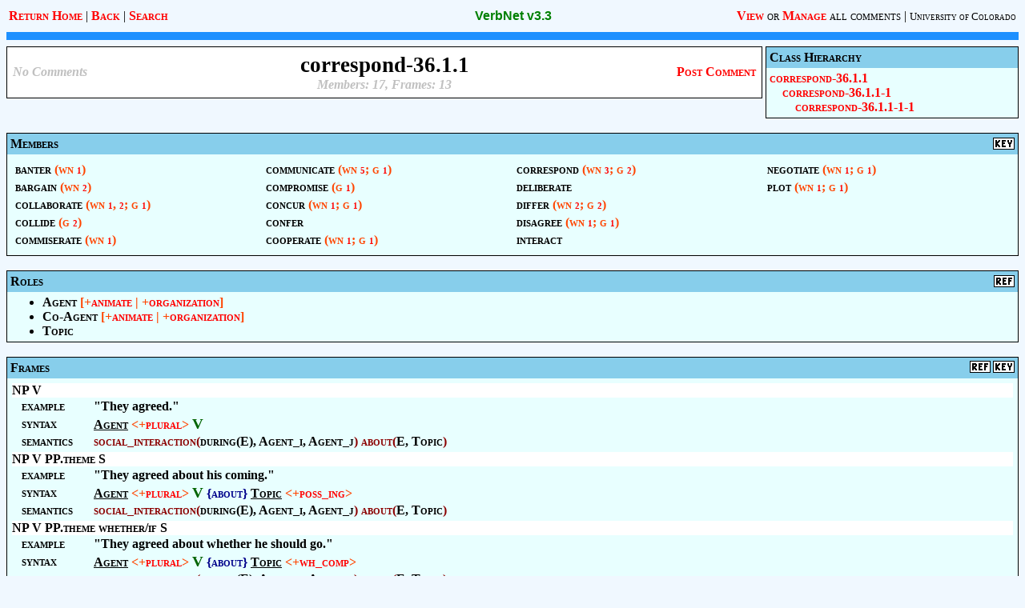

--- FILE ---
content_type: text/html; charset=UTF-8
request_url: https://verbs.colorado.edu/verb-index/vn3.3/vn/correspond-36.1.1.php
body_size: 53813
content:
<?xml version='1.0'?>
<!DOCTYPE HTML PUBLIC '-//W3C//DTD HTML 4.01 Transitional//EN' 'http://www.w3.org/TR/html4/loose.dtd'>
<HTML>
   <HEAD>
      <TITLE>VerbNet: correspond-36.1.1</TITLE>
      <LINK rel='stylesheet' type='text/css' href='../styles.css'>
      <LINK rel='shortcut icon' href='../images/favicon.ico'>
      <SCRIPT type='text/javascript' src='../scripts.js'></SCRIPT>
   </HEAD>

   <BODY><A name='top'></A>

      <TABLE width='100%'>
         <TR>
            <TD align='left' width='40%'>
               <A href='../index.php'>Return Home</A> |
               <A href='javascript:history.back();'>Back</A> |
               <A href='javascript:showSearch();'>Search</A>
               <!-- | <A href='javascript:logout();'>Logout</A>-->
            </TD>
            <TD align='center' width='20%' class='PageTitle'><NOBR>VerbNet v3.3</NOBR></TD>
            <TD align='right' width='40%'>
               <NOBR><A href='javascript:viewComments(0);'>View</A><FONT class='YesCaps'> or </FONT>
               <A href='javascript:viewComments(1);'>Manage</A><FONT class='YesCaps'> all comments</FONT> |
               <A href='http://www.colorado.edu/' class='SmallUniversityLink'>University of Colorado</A></NOBR>
            </TD>
         </TR>
      </TABLE>

      <HR class='HBar'>

      <A name='correspond-36.1.1'></A>
      <TABLE width='100%' cellpadding=0 cellspacing=0><TR valign='top'>
         <TD width='75%' align='center'>
            <TABLE class='ClassTitleBox' cellspacing=0 cellpadding=7 width='100%'>
               <TR>
                  <TD width='20%' class='SubtleText' align='left'>No Comments</TD>
                  <TD align='center'><NOBR>correspond-36.1.1</NOBR><BR><FONT class='SubtleText'>Members: 17, Frames: 13</FONT></TD>
                  <TD width='20%' class='SubclassTopLink' align='right'>
                     <NOBR><A href='javascript:postComment("vn/correspond-36.1.1.php", "correspond-36.1.1");'>Post Comment</A></NOBR>
                  </TD>
               </TR>
            </TABLE>
         </TD>
         <TD>&nbsp;</TD>
         <TD align='right' width='25%'>
            <TABLE class='ClassSectionBox' cellspacing=0 cellpadding=4 width='100%'>
               <TR class='ClassSectionHeadRow'><TD>Class Hierarchy</TD></TR>
               <TR>
                  <TD>
                     <NOBR><A href='#correspond-36.1.1'>correspond-36.1.1<FONT class='Small'></FONT></A></NOBR><BR>
                     &nbsp;&nbsp;&nbsp;&nbsp;<NOBR><A href='#correspond-36.1.1-1'>correspond-36.1.1-1<FONT class='Small'></FONT></A></NOBR><BR>
                     &nbsp;&nbsp;&nbsp;&nbsp;&nbsp;&nbsp;&nbsp;&nbsp;<NOBR><A href='#correspond-36.1.1-1-1'>correspond-36.1.1-1-1<FONT class='Small'></FONT></A></NOBR><BR>
                  </TD>
               </TR>
            </TABLE>
         </TD>
      </TR></TABLE>
      
      <BR>
      
      <TABLE class='ClassSectionBox' cellspacing=0 cellpadding=4 width='100%'>
         <TR class='ClassSectionHeadRow'>
            <TD>Members</TD>
            <TD align='right'>
               <A href='javascript:showMembersKey();'><IMG src='../images/key.gif' width=27 height=15 alt='Key' border=0></A>
            </TD>
         </TR>
         <TR>
            <TD colspan=2>
               <TABLE width='100%'>
                  <TR valign='top'>
                     <TD width='25%' align='left'>
                        <TABLE class='YesCaps'>
                           <TR><TD class='MemberCell'><a href="../search.php?txtSearchRequest=banter" class=VerbLinks title="">banter</a><FONT class=MemberLinks>
                              (wn <A href='javascript:wordNetMessage( "v3-0", "banter", "1", "banter-2:32:00" );' class='MemberLinkNumbers'>1</A>)
                           </FONT>
                           <TR><TD class='MemberCell'><a href="../search.php?txtSearchRequest=bargain" class=VerbLinks title="">bargain</a><FONT class=MemberLinks>
                              (wn <A href='javascript:wordNetMessage( "v3-0", "bargain", "2", "bargain-2:32:00" );' class='MemberLinkNumbers'>2</A>)
                           </FONT>
                           <TR><TD class='MemberCell'><a href="../search.php?txtSearchRequest=collaborate" class=VerbLinks title="">collaborate</a><FONT class=MemberLinks>
                              (wn <A href='javascript:wordNetMessage( "v3-0", "collaborate", "1", "collaborate-2:41:00" );' class='MemberLinkNumbers'>1</A>, <A href='javascript:wordNetMessage( "v3-0", "collaborate", "2", "collaborate-2:41:01" );' class='MemberLinkNumbers'>2</A>; g <A href='http://verbs.colorado.edu/html_groupings/collaborate-v.html' class='MemberLinkNumbers'>1</A>)
                           </FONT>
                           <TR><TD class='MemberCell'><a href="../search.php?txtSearchRequest=collide" class=VerbLinks title="">collide</a><FONT class=MemberLinks>
                              (g <A href='http://verbs.colorado.edu/html_groupings/collide-v.html' class='MemberLinkNumbers'>2</A>)
                           </FONT>
                           <TR><TD class='MemberCell'><a href="../search.php?txtSearchRequest=commiserate" class=VerbLinks title="">commiserate</a><FONT class=MemberLinks>
                              (wn <A href='javascript:wordNetMessage( "v3-0", "commiserate", "1", "commiserate-2:37:00" );' class='MemberLinkNumbers'>1</A>)
                           </FONT>
                        </TABLE>
                     </TD>
                     <TD width='25%' align='left'>
                        <TABLE class='YesCaps'>
                           <TR><TD class='MemberCell'><a href="../search.php?txtSearchRequest=communicate" class=VerbLinks title="">communicate</a><FONT class=MemberLinks>
                              (wn <A href='javascript:wordNetMessage( "v3-0", "communicate", "5", "communicate-2:32:02" );' class='MemberLinkNumbers'>5</A>; g <A href='http://verbs.colorado.edu/html_groupings/communicate-v.html' class='MemberLinkNumbers'>1</A>)
                           </FONT>
                           <TR><TD class='MemberCell'><a href="../search.php?txtSearchRequest=compromise" class=VerbLinks title="">compromise</a><FONT class=MemberLinks>
                              (g <A href='http://verbs.colorado.edu/html_groupings/compromise-v.html' class='MemberLinkNumbers'>1</A>)
                           </FONT>
                           <TR><TD class='MemberCell'><a href="../search.php?txtSearchRequest=concur" class=VerbLinks title="">concur</a><FONT class=MemberLinks>
                              (wn <A href='javascript:wordNetMessage( "v3-0", "concur", "1", "concur-2:32:00" );' class='MemberLinkNumbers'>1</A>; g <A href='http://verbs.colorado.edu/html_groupings/concur-v.html' class='MemberLinkNumbers'>1</A>)
                           </FONT>
                           <TR><TD class='MemberCell'><a href="../search.php?txtSearchRequest=confer" class=VerbLinks title="" >confer</TD></TR>
                           <TR><TD class='MemberCell'><a href="../search.php?txtSearchRequest=cooperate" class=VerbLinks title="">cooperate</a><FONT class=MemberLinks>
                              (wn <A href='javascript:wordNetMessage( "v3-0", "cooperate", "1", "cooperate-2:41:00" );' class='MemberLinkNumbers'>1</A>; g <A href='http://verbs.colorado.edu/html_groupings/cooperate-v.html' class='MemberLinkNumbers'>1</A>)
                           </FONT>
                        </TABLE>
                     </TD>
                     <TD width='25%' align='left'>
                        <TABLE class='YesCaps'>
                           <TR><TD class='MemberCell'><a href="../search.php?txtSearchRequest=correspond" class=VerbLinks title="">correspond</a><FONT class=MemberLinks>
                              (wn <A href='javascript:wordNetMessage( "v3-0", "correspond", "3", "correspond-2:32:00" );' class='MemberLinkNumbers'>3</A>; g <A href='http://verbs.colorado.edu/html_groupings/correspond-v.html' class='MemberLinkNumbers'>2</A>)
                           </FONT>
                           <TR><TD class='MemberCell'><a href="../search.php?txtSearchRequest=deliberate" class=VerbLinks title="" >deliberate</TD></TR>
                           <TR><TD class='MemberCell'><a href="../search.php?txtSearchRequest=differ" class=VerbLinks title="">differ</a><FONT class=MemberLinks>
                              (wn <A href='javascript:wordNetMessage( "v3-0", "differ", "2", "differ-2:32:00" );' class='MemberLinkNumbers'>2</A>; g <A href='http://verbs.colorado.edu/html_groupings/differ-v.html' class='MemberLinkNumbers'>2</A>)
                           </FONT>
                           <TR><TD class='MemberCell'><a href="../search.php?txtSearchRequest=disagree" class=VerbLinks title="">disagree</a><FONT class=MemberLinks>
                              (wn <A href='javascript:wordNetMessage( "v3-0", "disagree", "1", "disagree-2:32:00" );' class='MemberLinkNumbers'>1</A>; g <A href='http://verbs.colorado.edu/html_groupings/disagree-v.html' class='MemberLinkNumbers'>1</A>)
                           </FONT>
                           <TR><TD class='MemberCell'><a href="../search.php?txtSearchRequest=interact" class=VerbLinks title="" >interact</TD></TR>
                        </TABLE>
                     </TD>
                     <TD width='25%' align='left'>
                        <TABLE class='YesCaps'>
                           <TR><TD class='MemberCell'><a href="../search.php?txtSearchRequest=negotiate" class=VerbLinks title="">negotiate</a><FONT class=MemberLinks>
                              (wn <A href='javascript:wordNetMessage( "v3-0", "negotiate", "1", "negotiate-2:32:00" );' class='MemberLinkNumbers'>1</A>; g <A href='http://verbs.colorado.edu/html_groupings/negotiate-v.html' class='MemberLinkNumbers'>1</A>)
                           </FONT>
                           <TR><TD class='MemberCell'><a href="../search.php?txtSearchRequest=plot" class=VerbLinks title="">plot</a><FONT class=MemberLinks>
                              (wn <A href='javascript:wordNetMessage( "v3-0", "plot", "1", "plot-2:31:00" );' class='MemberLinkNumbers'>1</A>; g <A href='http://verbs.colorado.edu/html_groupings/plot-v.html' class='MemberLinkNumbers'>1</A>)
                           </FONT>
                           <TR><TD>&nbsp;</TD></TR>
                           <TR><TD>&nbsp;</TD></TR>
                           <TR><TD>&nbsp;</TD></TR>
                        </TABLE>
                     </TD>
                  </TR>
               </TABLE>
            </TD>
         </TR>
      </TABLE>
      
      <BR>
      
      <TABLE class='ClassSectionBox' cellspacing=0 cellpadding=4 width='100%'>
         <TR class='ClassSectionHeadRow'>
            <TD>Roles</TD>
            <TD align='right'>
               <A href='reference.php'><IMG src='../images/ref.gif' width=26 height=15 alt='Reference' border=0></A>
            </TD>
         </TR>
         <TR>
            <TD>
               <UL>
                  <LI><a href="../themroles/Agent.php" class=VerbLinks>Agent</a> <FONT class='SelRestrs'>[+<a href="../selrestrs/animate.php">animate</a> | +<a href="../selrestrs/organization.php">organization</a>]</FONT></LI>
                  <LI><a href="../themroles/Co-Agent.php" class=VerbLinks>Co-Agent</a> <FONT class='SelRestrs'>[+<a href="../selrestrs/animate.php">animate</a> | +<a href="../selrestrs/organization.php">organization</a>]</FONT></LI>
                  <LI><a href="../themroles/Topic.php" class=VerbLinks>Topic</a></LI>
               </UL>
            </TD>
         </TR>
      </TABLE>
      
      <BR>
      
      <TABLE class='ClassSectionBox' cellspacing=0 cellpadding=4 width='100%'>
         <TR class='ClassSectionHeadRow'>
            <TD>Frames</TD>
            <TD align='right'>
               <A href='reference.php'><IMG src='../images/ref.gif' width=26 height=15 alt='Reference' border=0></A><FONT size='-3'>&nbsp;</FONT><A href='javascript:showFrameKey();'><IMG src='../images/key.gif' width=27 height=15 alt='Key' border=0></A>
            </TD>
         </TR>
         <TR>
            <TD colspan=2>
               <TABLE class='YesCaps' width='100%' cellspacing=2 cellpadding=0>
                  <TR><TD class='FrameDescription' colspan=2>NP V</TD></TR>
                  <TR valign='top'>
                     <TD width='100px'>&nbsp;&nbsp;&nbsp;<B>example</B></TD>
                     <TD class='NoCaps'>
                        "They agreed."
                     </TD>
                  </TR>
                  <TR valign='middle'>
                     <TD width='100px'>&nbsp;&nbsp;&nbsp;<B>syntax</B></TD>
                     <TD>
                         <FONT class='ThemRole'><a href="../themroles/Agent.php" class=VerbLinks>Agent</a></FONT> <FONT class='SynRestrs'><B>&lt;+<a href="../synrestrs/plural.php">plural</a>&gt;</B></FONT>  <FONT class='VerbV'>V</FONT> 
                     </TD>
                  </TR>
                  <TR valign='top'>
                     <TD width='100px'>&nbsp;&nbsp;&nbsp;<B>semantics</B></TD>
                     <TD>
                        <NOBR><FONT class='Predicate'><a href="../predicates/social_interaction.php" class=PredLinks>social_interaction</a>(</FONT>during(E), Agent_i, Agent_j<FONT class='Predicate'>)</FONT></NOBR>
                        <NOBR><FONT class='Predicate'><a href="../predicates/about.php" class=PredLinks>about</a>(</FONT>E, <a href="../themroles/Topic.php" class=VerbLinks>Topic</a><FONT class='Predicate'>)</FONT></NOBR>
                     </TD>
                  </TR>
               </TABLE>
               <TABLE class='YesCaps' width='100%' cellspacing=2 cellpadding=0>
                  <TR><TD class='FrameDescription' colspan=2>NP V PP.theme S</TD></TR>
                  <TR valign='top'>
                     <TD width='100px'>&nbsp;&nbsp;&nbsp;<B>example</B></TD>
                     <TD class='NoCaps'>
                        "They agreed about his coming."
                     </TD>
                  </TR>
                  <TR valign='middle'>
                     <TD width='100px'>&nbsp;&nbsp;&nbsp;<B>syntax</B></TD>
                     <TD>
                         <FONT class='ThemRole'><a href="../themroles/Agent.php" class=VerbLinks>Agent</a></FONT> <FONT class='SynRestrs'><B>&lt;+<a href="../synrestrs/plural.php">plural</a>&gt;</B></FONT>  <FONT class='VerbV'>V</FONT>  <FONT class='Preposition'>{about}</FONT>  <FONT class='ThemRole'><a href="../themroles/Topic.php" class=VerbLinks>Topic</a></FONT> <FONT class='SynRestrs'><B>&lt;+<a href="../synrestrs/poss_ing.php">poss_ing</a>&gt;</B></FONT> 
                     </TD>
                  </TR>
                  <TR valign='top'>
                     <TD width='100px'>&nbsp;&nbsp;&nbsp;<B>semantics</B></TD>
                     <TD>
                        <NOBR><FONT class='Predicate'><a href="../predicates/social_interaction.php" class=PredLinks>social_interaction</a>(</FONT>during(E), Agent_i, Agent_j<FONT class='Predicate'>)</FONT></NOBR>
                        <NOBR><FONT class='Predicate'><a href="../predicates/about.php" class=PredLinks>about</a>(</FONT>E, <a href="../themroles/Topic.php" class=VerbLinks>Topic</a><FONT class='Predicate'>)</FONT></NOBR>
                     </TD>
                  </TR>
               </TABLE>
               <TABLE class='YesCaps' width='100%' cellspacing=2 cellpadding=0>
                  <TR><TD class='FrameDescription' colspan=2>NP V PP.theme whether/if S</TD></TR>
                  <TR valign='top'>
                     <TD width='100px'>&nbsp;&nbsp;&nbsp;<B>example</B></TD>
                     <TD class='NoCaps'>
                        "They agreed about whether he should go."
                     </TD>
                  </TR>
                  <TR valign='middle'>
                     <TD width='100px'>&nbsp;&nbsp;&nbsp;<B>syntax</B></TD>
                     <TD>
                         <FONT class='ThemRole'><a href="../themroles/Agent.php" class=VerbLinks>Agent</a></FONT> <FONT class='SynRestrs'><B>&lt;+<a href="../synrestrs/plural.php">plural</a>&gt;</B></FONT>  <FONT class='VerbV'>V</FONT>  <FONT class='Preposition'>{about}</FONT>  <FONT class='ThemRole'><a href="../themroles/Topic.php" class=VerbLinks>Topic</a></FONT> <FONT class='SynRestrs'><B>&lt;+<a href="../synrestrs/wh_comp.php">wh_comp</a>&gt;</B></FONT> 
                     </TD>
                  </TR>
                  <TR valign='top'>
                     <TD width='100px'>&nbsp;&nbsp;&nbsp;<B>semantics</B></TD>
                     <TD>
                        <NOBR><FONT class='Predicate'><a href="../predicates/social_interaction.php" class=PredLinks>social_interaction</a>(</FONT>during(E), Agent_i, Agent_j<FONT class='Predicate'>)</FONT></NOBR>
                        <NOBR><FONT class='Predicate'><a href="../predicates/about.php" class=PredLinks>about</a>(</FONT>E, <a href="../themroles/Topic.php" class=VerbLinks>Topic</a><FONT class='Predicate'>)</FONT></NOBR>
                     </TD>
                  </TR>
               </TABLE>
               <TABLE class='YesCaps' width='100%' cellspacing=2 cellpadding=0>
                  <TR><TD class='FrameDescription' colspan=2>NP V PP.theme what S</TD></TR>
                  <TR valign='top'>
                     <TD width='100px'>&nbsp;&nbsp;&nbsp;<B>example</B></TD>
                     <TD class='NoCaps'>
                        "They agreed about what should be done."
                     </TD>
                  </TR>
                  <TR valign='middle'>
                     <TD width='100px'>&nbsp;&nbsp;&nbsp;<B>syntax</B></TD>
                     <TD>
                         <FONT class='ThemRole'><a href="../themroles/Agent.php" class=VerbLinks>Agent</a></FONT> <FONT class='SynRestrs'><B>&lt;+<a href="../synrestrs/plural.php">plural</a>&gt;</B></FONT>  <FONT class='VerbV'>V</FONT>  <FONT class='Preposition'>{about}</FONT>  <FONT class='ThemRole'><a href="../themroles/Topic.php" class=VerbLinks>Topic</a></FONT> <FONT class='SynRestrs'><B>&lt;+<a href="../synrestrs/what_extract.php">what_extract</a>&gt;</B></FONT> 
                     </TD>
                  </TR>
                  <TR valign='top'>
                     <TD width='100px'>&nbsp;&nbsp;&nbsp;<B>semantics</B></TD>
                     <TD>
                        <NOBR><FONT class='Predicate'><a href="../predicates/social_interaction.php" class=PredLinks>social_interaction</a>(</FONT>during(E), Agent_i, Agent_j<FONT class='Predicate'>)</FONT></NOBR>
                        <NOBR><FONT class='Predicate'><a href="../predicates/about.php" class=PredLinks>about</a>(</FONT>E, <a href="../themroles/Topic.php" class=VerbLinks>Topic</a><FONT class='Predicate'>)</FONT></NOBR>
                     </TD>
                  </TR>
               </TABLE>
               <TABLE class='YesCaps' width='100%' cellspacing=2 cellpadding=0>
                  <TR><TD class='FrameDescription' colspan=2>NP V PP.theme whether S_INF</TD></TR>
                  <TR valign='top'>
                     <TD width='100px'>&nbsp;&nbsp;&nbsp;<B>example</B></TD>
                     <TD class='NoCaps'>
                        "They agreed about whether to go."
                     </TD>
                  </TR>
                  <TR valign='middle'>
                     <TD width='100px'>&nbsp;&nbsp;&nbsp;<B>syntax</B></TD>
                     <TD>
                         <FONT class='ThemRole'><a href="../themroles/Agent.php" class=VerbLinks>Agent</a></FONT> <FONT class='SynRestrs'><B>&lt;+<a href="../synrestrs/plural.php">plural</a>&gt;</B></FONT>  <FONT class='VerbV'>V</FONT>  <FONT class='Preposition'>{about}</FONT>  <FONT class='ThemRole'><a href="../themroles/Topic.php" class=VerbLinks>Topic</a></FONT> <FONT class='SynRestrs'><B>&lt;+<a href="../synrestrs/wheth_inf.php">wheth_inf</a>&gt;</B></FONT> 
                     </TD>
                  </TR>
                  <TR valign='top'>
                     <TD width='100px'>&nbsp;&nbsp;&nbsp;<B>semantics</B></TD>
                     <TD>
                        <NOBR><FONT class='Predicate'><a href="../predicates/social_interaction.php" class=PredLinks>social_interaction</a>(</FONT>during(E), Agent_i, Agent_j<FONT class='Predicate'>)</FONT></NOBR>
                        <NOBR><FONT class='Predicate'><a href="../predicates/about.php" class=PredLinks>about</a>(</FONT>E, <a href="../themroles/Topic.php" class=VerbLinks>Topic</a><FONT class='Predicate'>)</FONT></NOBR>
                     </TD>
                  </TR>
               </TABLE>
               <TABLE class='YesCaps' width='100%' cellspacing=2 cellpadding=0>
                  <TR><TD class='FrameDescription' colspan=2>NP V PP.theme what S_INF</TD></TR>
                  <TR valign='top'>
                     <TD width='100px'>&nbsp;&nbsp;&nbsp;<B>example</B></TD>
                     <TD class='NoCaps'>
                        "They agreed about what to do."
                     </TD>
                  </TR>
                  <TR valign='middle'>
                     <TD width='100px'>&nbsp;&nbsp;&nbsp;<B>syntax</B></TD>
                     <TD>
                         <FONT class='ThemRole'><a href="../themroles/Agent.php" class=VerbLinks>Agent</a></FONT> <FONT class='SynRestrs'><B>&lt;+<a href="../synrestrs/plural.php">plural</a>&gt;</B></FONT>  <FONT class='VerbV'>V</FONT>  <FONT class='Preposition'>{about}</FONT>  <FONT class='ThemRole'><a href="../themroles/Topic.php" class=VerbLinks>Topic</a></FONT> <FONT class='SynRestrs'><B>&lt;+<a href="../synrestrs/what_inf.php">what_inf</a>&gt;</B></FONT> 
                     </TD>
                  </TR>
                  <TR valign='top'>
                     <TD width='100px'>&nbsp;&nbsp;&nbsp;<B>semantics</B></TD>
                     <TD>
                        <NOBR><FONT class='Predicate'><a href="../predicates/social_interaction.php" class=PredLinks>social_interaction</a>(</FONT>during(E), Agent_i, Agent_j<FONT class='Predicate'>)</FONT></NOBR>
                        <NOBR><FONT class='Predicate'><a href="../predicates/about.php" class=PredLinks>about</a>(</FONT>E, <a href="../themroles/Topic.php" class=VerbLinks>Topic</a><FONT class='Predicate'>)</FONT></NOBR>
                     </TD>
                  </TR>
               </TABLE>
               <TABLE class='YesCaps' width='100%' cellspacing=2 cellpadding=0>
                  <TR><TD class='FrameDescription' colspan=2>NP V PP.theme</TD></TR>
                  <TR valign='top'>
                     <TD width='100px'>&nbsp;&nbsp;&nbsp;<B>example</B></TD>
                     <TD class='NoCaps'>
                        "They agreed about it."
                     </TD>
                  </TR>
                  <TR valign='middle'>
                     <TD width='100px'>&nbsp;&nbsp;&nbsp;<B>syntax</B></TD>
                     <TD>
                         <FONT class='ThemRole'><a href="../themroles/Agent.php" class=VerbLinks>Agent</a></FONT> <FONT class='SynRestrs'><B>&lt;+<a href="../synrestrs/plural.php">plural</a>&gt;</B></FONT>  <FONT class='VerbV'>V</FONT>  <FONT class='Preposition'>{about}</FONT>  <FONT class='ThemRole'><a href="../themroles/Topic.php" class=VerbLinks>Topic</a></FONT> <FONT class='SynRestrs'><B>&lt;-<a href="../synrestrs/sentential.php">sentential</a>&gt;</B></FONT> 
                     </TD>
                  </TR>
                  <TR valign='top'>
                     <TD width='100px'>&nbsp;&nbsp;&nbsp;<B>semantics</B></TD>
                     <TD>
                        <NOBR><FONT class='Predicate'><a href="../predicates/social_interaction.php" class=PredLinks>social_interaction</a>(</FONT>during(E), Agent_i, Agent_j<FONT class='Predicate'>)</FONT></NOBR>
                        <NOBR><FONT class='Predicate'><a href="../predicates/about.php" class=PredLinks>about</a>(</FONT>E, <a href="../themroles/Topic.php" class=VerbLinks>Topic</a><FONT class='Predicate'>)</FONT></NOBR>
                     </TD>
                  </TR>
               </TABLE>
               <TABLE class='YesCaps' width='100%' cellspacing=2 cellpadding=0>
                  <TR><TD class='FrameDescription' colspan=2>NP V PP.co-agent PP.theme whether S</TD></TR>
                  <TR valign='top'>
                     <TD width='100px'>&nbsp;&nbsp;&nbsp;<B>example</B></TD>
                     <TD class='NoCaps'>
                        "They agreed with him about whether he should kill the peasants."
                     </TD>
                  </TR>
                  <TR valign='middle'>
                     <TD width='100px'>&nbsp;&nbsp;&nbsp;<B>syntax</B></TD>
                     <TD>
                         <FONT class='ThemRole'><a href="../themroles/Agent.php" class=VerbLinks>Agent</a></FONT>  <FONT class='VerbV'>V</FONT>  <FONT class='Preposition'>{with}</FONT>  <FONT class='ThemRole'><a href="../themroles/Co-Agent.php" class=VerbLinks>Co-Agent</a></FONT>  <FONT class='Preposition'>{about}</FONT>  <FONT class='ThemRole'><a href="../themroles/Topic.php" class=VerbLinks>Topic</a></FONT> <FONT class='SynRestrs'><B>&lt;+<a href="../synrestrs/wh_comp.php">wh_comp</a>&gt;</B></FONT> 
                     </TD>
                  </TR>
                  <TR valign='top'>
                     <TD width='100px'>&nbsp;&nbsp;&nbsp;<B>semantics</B></TD>
                     <TD>
                        <NOBR><FONT class='Predicate'><a href="../predicates/social_interaction.php" class=PredLinks>social_interaction</a>(</FONT>during(E), <a href="../themroles/Agent.php" class=VerbLinks>Agent</a>, <a href="../themroles/Co-Agent.php" class=VerbLinks>Co-Agent</a><FONT class='Predicate'>)</FONT></NOBR>
                        <NOBR><FONT class='Predicate'><a href="../predicates/about.php" class=PredLinks>about</a>(</FONT>E, <a href="../themroles/Topic.php" class=VerbLinks>Topic</a><FONT class='Predicate'>)</FONT></NOBR>
                     </TD>
                  </TR>
               </TABLE>
               <TABLE class='YesCaps' width='100%' cellspacing=2 cellpadding=0>
                  <TR><TD class='FrameDescription' colspan=2>NP V PP.co-agent PP.theme what S</TD></TR>
                  <TR valign='top'>
                     <TD width='100px'>&nbsp;&nbsp;&nbsp;<B>example</B></TD>
                     <TD class='NoCaps'>
                        "They agreed with him about what he should do."
                     </TD>
                  </TR>
                  <TR valign='middle'>
                     <TD width='100px'>&nbsp;&nbsp;&nbsp;<B>syntax</B></TD>
                     <TD>
                         <FONT class='ThemRole'><a href="../themroles/Agent.php" class=VerbLinks>Agent</a></FONT>  <FONT class='VerbV'>V</FONT>  <FONT class='Preposition'>{with}</FONT>  <FONT class='ThemRole'><a href="../themroles/Co-Agent.php" class=VerbLinks>Co-Agent</a></FONT>  <FONT class='Preposition'>{about}</FONT>  <FONT class='ThemRole'><a href="../themroles/Topic.php" class=VerbLinks>Topic</a></FONT> <FONT class='SynRestrs'><B>&lt;+<a href="../synrestrs/what_extract.php">what_extract</a>&gt;</B></FONT> 
                     </TD>
                  </TR>
                  <TR valign='top'>
                     <TD width='100px'>&nbsp;&nbsp;&nbsp;<B>semantics</B></TD>
                     <TD>
                        <NOBR><FONT class='Predicate'><a href="../predicates/social_interaction.php" class=PredLinks>social_interaction</a>(</FONT>during(E), <a href="../themroles/Agent.php" class=VerbLinks>Agent</a>, <a href="../themroles/Co-Agent.php" class=VerbLinks>Co-Agent</a><FONT class='Predicate'>)</FONT></NOBR>
                        <NOBR><FONT class='Predicate'><a href="../predicates/about.php" class=PredLinks>about</a>(</FONT>E, <a href="../themroles/Topic.php" class=VerbLinks>Topic</a><FONT class='Predicate'>)</FONT></NOBR>
                     </TD>
                  </TR>
               </TABLE>
               <TABLE class='YesCaps' width='100%' cellspacing=2 cellpadding=0>
                  <TR><TD class='FrameDescription' colspan=2>NP V PP.co-agent PP.theme what S_INF</TD></TR>
                  <TR valign='top'>
                     <TD width='100px'>&nbsp;&nbsp;&nbsp;<B>example</B></TD>
                     <TD class='NoCaps'>
                        "They agreed with him about what to do."
                     </TD>
                  </TR>
                  <TR valign='middle'>
                     <TD width='100px'>&nbsp;&nbsp;&nbsp;<B>syntax</B></TD>
                     <TD>
                         <FONT class='ThemRole'><a href="../themroles/Agent.php" class=VerbLinks>Agent</a></FONT>  <FONT class='VerbV'>V</FONT>  <FONT class='Preposition'>{with}</FONT>  <FONT class='ThemRole'><a href="../themroles/Co-Agent.php" class=VerbLinks>Co-Agent</a></FONT>  <FONT class='Preposition'>{about}</FONT>  <FONT class='ThemRole'><a href="../themroles/Topic.php" class=VerbLinks>Topic</a></FONT> <FONT class='SynRestrs'><B>&lt;+<a href="../synrestrs/what_inf.php">what_inf</a>&gt;</B></FONT> 
                     </TD>
                  </TR>
                  <TR valign='top'>
                     <TD width='100px'>&nbsp;&nbsp;&nbsp;<B>semantics</B></TD>
                     <TD>
                        <NOBR><FONT class='Predicate'><a href="../predicates/social_interaction.php" class=PredLinks>social_interaction</a>(</FONT>during(E), <a href="../themroles/Agent.php" class=VerbLinks>Agent</a>, <a href="../themroles/Co-Agent.php" class=VerbLinks>Co-Agent</a><FONT class='Predicate'>)</FONT></NOBR>
                        <NOBR><FONT class='Predicate'><a href="../predicates/about.php" class=PredLinks>about</a>(</FONT>E, <a href="../themroles/Topic.php" class=VerbLinks>Topic</a><FONT class='Predicate'>)</FONT></NOBR>
                     </TD>
                  </TR>
               </TABLE>
               <TABLE class='YesCaps' width='100%' cellspacing=2 cellpadding=0>
                  <TR><TD class='FrameDescription' colspan=2>NP V PP.co-agent PP.theme whether S_INF</TD></TR>
                  <TR valign='top'>
                     <TD width='100px'>&nbsp;&nbsp;&nbsp;<B>example</B></TD>
                     <TD class='NoCaps'>
                        "They agreed with him about whether to go."
                     </TD>
                  </TR>
                  <TR valign='middle'>
                     <TD width='100px'>&nbsp;&nbsp;&nbsp;<B>syntax</B></TD>
                     <TD>
                         <FONT class='ThemRole'><a href="../themroles/Agent.php" class=VerbLinks>Agent</a></FONT>  <FONT class='VerbV'>V</FONT>  <FONT class='Preposition'>{with}</FONT>  <FONT class='ThemRole'><a href="../themroles/Co-Agent.php" class=VerbLinks>Co-Agent</a></FONT>  <FONT class='Preposition'>{about}</FONT>  <FONT class='ThemRole'><a href="../themroles/Topic.php" class=VerbLinks>Topic</a></FONT> <FONT class='SynRestrs'><B>&lt;+<a href="../synrestrs/wheth_inf.php">wheth_inf</a>&gt;</B></FONT> 
                     </TD>
                  </TR>
                  <TR valign='top'>
                     <TD width='100px'>&nbsp;&nbsp;&nbsp;<B>semantics</B></TD>
                     <TD>
                        <NOBR><FONT class='Predicate'><a href="../predicates/social_interaction.php" class=PredLinks>social_interaction</a>(</FONT>during(E), <a href="../themroles/Agent.php" class=VerbLinks>Agent</a>, <a href="../themroles/Co-Agent.php" class=VerbLinks>Co-Agent</a><FONT class='Predicate'>)</FONT></NOBR>
                        <NOBR><FONT class='Predicate'><a href="../predicates/about.php" class=PredLinks>about</a>(</FONT>E, <a href="../themroles/Topic.php" class=VerbLinks>Topic</a><FONT class='Predicate'>)</FONT></NOBR>
                     </TD>
                  </TR>
               </TABLE>
               <TABLE class='YesCaps' width='100%' cellspacing=2 cellpadding=0>
                  <TR><TD class='FrameDescription' colspan=2>NP V PP.co-agent PP.theme</TD></TR>
                  <TR valign='top'>
                     <TD width='100px'>&nbsp;&nbsp;&nbsp;<B>example</B></TD>
                     <TD class='NoCaps'>
                        "They agreed with him about it."
                     </TD>
                  </TR>
                  <TR valign='middle'>
                     <TD width='100px'>&nbsp;&nbsp;&nbsp;<B>syntax</B></TD>
                     <TD>
                         <FONT class='ThemRole'><a href="../themroles/Agent.php" class=VerbLinks>Agent</a></FONT>  <FONT class='VerbV'>V</FONT>  <FONT class='Preposition'>{with}</FONT>  <FONT class='ThemRole'><a href="../themroles/Co-Agent.php" class=VerbLinks>Co-Agent</a></FONT>  <FONT class='Preposition'>{about}</FONT>  <FONT class='ThemRole'><a href="../themroles/Topic.php" class=VerbLinks>Topic</a></FONT> <FONT class='SynRestrs'><B>&lt;-<a href="../synrestrs/sentential.php">sentential</a>&gt;</B></FONT> 
                     </TD>
                  </TR>
                  <TR valign='top'>
                     <TD width='100px'>&nbsp;&nbsp;&nbsp;<B>semantics</B></TD>
                     <TD>
                        <NOBR><FONT class='Predicate'><a href="../predicates/social_interaction.php" class=PredLinks>social_interaction</a>(</FONT>during(E), <a href="../themroles/Agent.php" class=VerbLinks>Agent</a>, <a href="../themroles/Co-Agent.php" class=VerbLinks>Co-Agent</a><FONT class='Predicate'>)</FONT></NOBR>
                        <NOBR><FONT class='Predicate'><a href="../predicates/about.php" class=PredLinks>about</a>(</FONT>E, <a href="../themroles/Topic.php" class=VerbLinks>Topic</a><FONT class='Predicate'>)</FONT></NOBR>
                     </TD>
                  </TR>
               </TABLE>
               <TABLE class='YesCaps' width='100%' cellspacing=2 cellpadding=0>
                  <TR><TD class='FrameDescription' colspan=2>NP V what S</TD></TR>
                  <TR valign='top'>
                     <TD width='100px'>&nbsp;&nbsp;&nbsp;<B>example</B></TD>
                     <TD class='NoCaps'>
                        "We agreed what he should do."
                     </TD>
                  </TR>
                  <TR valign='middle'>
                     <TD width='100px'>&nbsp;&nbsp;&nbsp;<B>syntax</B></TD>
                     <TD>
                         <FONT class='ThemRole'><a href="../themroles/Agent.php" class=VerbLinks>Agent</a></FONT> <FONT class='SynRestrs'><B>&lt;+<a href="../synrestrs/plural.php">plural</a>&gt;</B></FONT>  <FONT class='VerbV'>V</FONT>  <FONT class='ThemRole'><a href="../themroles/Topic.php" class=VerbLinks>Topic</a></FONT> <FONT class='SynRestrs'><B>&lt;+<a href="../synrestrs/what_extract.php">what_extract</a>&gt;</B></FONT> 
                     </TD>
                  </TR>
                  <TR valign='top'>
                     <TD width='100px'>&nbsp;&nbsp;&nbsp;<B>semantics</B></TD>
                     <TD>
                        <NOBR><FONT class='Predicate'><a href="../predicates/social_interaction.php" class=PredLinks>social_interaction</a>(</FONT>during(E), Agent_i, Agent_j<FONT class='Predicate'>)</FONT></NOBR>
                        <NOBR><FONT class='Predicate'><a href="../predicates/about.php" class=PredLinks>about</a>(</FONT>E, <a href="../themroles/Topic.php" class=VerbLinks>Topic</a><FONT class='Predicate'>)</FONT></NOBR>
                     </TD>
                  </TR>
               </TABLE>
            </TD>
         </TR>
      </TABLE>
      
            
      <BR>
      <A name='correspond-36.1.1-1'></A>
      <TABLE cellspacing=0 cellpadding=0 width='100%'>
         <TR>
            <TD width='5%'>&nbsp;</TD>
            <TD>
               <TABLE class='SubclassTitleBox' cellspacing=0 cellpadding=7 width='100%'>
                  <TR>
                  <TD width='20%' class='SubtleText'>No Comments</TD>
                  <TD align='center' width='60%'>correspond-36.1.1-1<BR><FONT class='SubtleText'>Members: 1, Frames: 3</FONT></TD>
                     <TD class='SubclassTopLink' width='20%' align='right'>
                        <NOBR><A href='javascript:postComment("vn/correspond-36.1.1.php", "correspond-36.1.1-1");'>Post Comment</A> | 
                           <A href='#top'>Top</A></NOBR>
                     </TD>
                  </TR>
               </TABLE>
               
               <BR>
               
      <TABLE class='ClassSectionBox' cellspacing=0 cellpadding=4 width='100%'>
         <TR class='ClassSectionHeadRow'>
            <TD>Members</TD>
            <TD align='right'>
               <A href='javascript:showMembersKey();'><IMG src='../images/key.gif' width=27 height=15 alt='Key' border=0></A>
            </TD>
         </TR>
         <TR>
            <TD colspan=2>
               <TABLE width='100%'>
                  <TR valign='top'>
                     <TD width='25%' align='left'>
                        <TABLE class='YesCaps'>
                           <TR><TD class='MemberCell'><a href="../search.php?txtSearchRequest=agree" class=VerbLinks title="">agree</a><FONT class=MemberLinks>
                              (wn <A href='javascript:wordNetMessage( "v3-0", "agree", "1", "agree-2:32:00" );' class='MemberLinkNumbers'>1</A>, <A href='javascript:wordNetMessage( "v3-0", "agree", "2", "agree-2:32:01" );' class='MemberLinkNumbers'>2</A>, <A href='javascript:wordNetMessage( "v3-0", "agree", "3", "agree-2:42:00" );' class='MemberLinkNumbers'>3</A>; g <A href='http://verbs.colorado.edu/html_groupings/agree-v.html' class='MemberLinkNumbers'>1</A>, <A href='http://verbs.colorado.edu/html_groupings/agree-v.html' class='MemberLinkNumbers'>2</A>, <A href='http://verbs.colorado.edu/html_groupings/agree-v.html' class='MemberLinkNumbers'>3</A>)
                           </FONT>
                        </TABLE>
                     </TD>
                  </TR>
               </TABLE>
            </TD>
         </TR>
      </TABLE>
      
      <BR>
      
      <TABLE class='ClassSectionBox' cellspacing=0 cellpadding=4 width='100%'>
         <TR class='ClassSectionHeadRow'>
            <TD>Roles</TD>
            <TD align='right'>
               <A href='reference.php'><IMG src='../images/ref.gif' width=26 height=15 alt='Reference' border=0></A>
            </TD>
         </TR>
         <TR>
            <TD>
               &nbsp;&nbsp;&nbsp;&nbsp;<FONT class='AbsenceOfItems'>no roles</FONT>
            </TD>
         </TR>
      </TABLE>
      
      <BR>
      
      <TABLE class='ClassSectionBox' cellspacing=0 cellpadding=4 width='100%'>
         <TR class='ClassSectionHeadRow'>
            <TD>Frames</TD>
            <TD align='right'>
               <A href='reference.php'><IMG src='../images/ref.gif' width=26 height=15 alt='Reference' border=0></A><FONT size='-3'>&nbsp;</FONT><A href='javascript:showFrameKey();'><IMG src='../images/key.gif' width=27 height=15 alt='Key' border=0></A>
            </TD>
         </TR>
         <TR>
            <TD colspan=2>
               <TABLE class='YesCaps' width='100%' cellspacing=2 cellpadding=0>
                  <TR><TD class='FrameDescription' colspan=2>NP V PP.co-agent how S</TD></TR>
                  <TR valign='top'>
                     <TD width='100px'>&nbsp;&nbsp;&nbsp;<B>example</B></TD>
                     <TD class='NoCaps'>
                        "They agreed with her how it should be done."
                     </TD>
                  </TR>
                  <TR valign='middle'>
                     <TD width='100px'>&nbsp;&nbsp;&nbsp;<B>syntax</B></TD>
                     <TD>
                         <FONT class='ThemRole'><a href="../themroles/Agent.php" class=VerbLinks>Agent</a></FONT>  <FONT class='VerbV'>V</FONT>  <FONT class='Preposition'>{with}</FONT>  <FONT class='ThemRole'><a href="../themroles/Co-Agent.php" class=VerbLinks>Co-Agent</a></FONT>  <FONT class='ThemRole'><a href="../themroles/Topic.php" class=VerbLinks>Topic</a></FONT> <FONT class='SynRestrs'><B>&lt;+<a href="../synrestrs/how_extract.php">how_extract</a>&gt;</B></FONT> 
                     </TD>
                  </TR>
                  <TR valign='top'>
                     <TD width='100px'>&nbsp;&nbsp;&nbsp;<B>semantics</B></TD>
                     <TD>
                        <NOBR><FONT class='Predicate'><a href="../predicates/social_interaction.php" class=PredLinks>social_interaction</a>(</FONT>during(E), <a href="../themroles/Agent.php" class=VerbLinks>Agent</a>, <a href="../themroles/Co-Agent.php" class=VerbLinks>Co-Agent</a><FONT class='Predicate'>)</FONT></NOBR>
                        <NOBR><FONT class='Predicate'><a href="../predicates/about.php" class=PredLinks>about</a>(</FONT>E, <a href="../themroles/Topic.php" class=VerbLinks>Topic</a><FONT class='Predicate'>)</FONT></NOBR>
                     </TD>
                  </TR>
               </TABLE>
               <TABLE class='YesCaps' width='100%' cellspacing=2 cellpadding=0>
                  <TR><TD class='FrameDescription' colspan=2>NP V PP.co-agent how S_INF</TD></TR>
                  <TR valign='top'>
                     <TD width='100px'>&nbsp;&nbsp;&nbsp;<B>example</B></TD>
                     <TD class='NoCaps'>
                        "They agreed with her how to do it."
                     </TD>
                  </TR>
                  <TR valign='middle'>
                     <TD width='100px'>&nbsp;&nbsp;&nbsp;<B>syntax</B></TD>
                     <TD>
                         <FONT class='ThemRole'><a href="../themroles/Agent.php" class=VerbLinks>Agent</a></FONT>  <FONT class='VerbV'>V</FONT>  <FONT class='Preposition'>{with}</FONT>  <FONT class='ThemRole'><a href="../themroles/Co-Agent.php" class=VerbLinks>Co-Agent</a></FONT>  <FONT class='ThemRole'><a href="../themroles/Topic.php" class=VerbLinks>Topic</a></FONT> <FONT class='SynRestrs'><B>&lt;+<a href="../synrestrs/wh_inf.php">wh_inf</a>&gt;</B></FONT> 
                     </TD>
                  </TR>
                  <TR valign='top'>
                     <TD width='100px'>&nbsp;&nbsp;&nbsp;<B>semantics</B></TD>
                     <TD>
                        <NOBR><FONT class='Predicate'><a href="../predicates/social_interaction.php" class=PredLinks>social_interaction</a>(</FONT>during(E), <a href="../themroles/Agent.php" class=VerbLinks>Agent</a>, <a href="../themroles/Co-Agent.php" class=VerbLinks>Co-Agent</a><FONT class='Predicate'>)</FONT></NOBR>
                        <NOBR><FONT class='Predicate'><a href="../predicates/about.php" class=PredLinks>about</a>(</FONT>E, <a href="../themroles/Topic.php" class=VerbLinks>Topic</a><FONT class='Predicate'>)</FONT></NOBR>
                     </TD>
                  </TR>
               </TABLE>
               <TABLE class='YesCaps' width='100%' cellspacing=2 cellpadding=0>
                  <TR><TD class='FrameDescription' colspan=2>NP V what S_INF</TD></TR>
                  <TR valign='top'>
                     <TD width='100px'>&nbsp;&nbsp;&nbsp;<B>example</B></TD>
                     <TD class='NoCaps'>
                        "We agreed what to do."
                     </TD>
                  </TR>
                  <TR valign='middle'>
                     <TD width='100px'>&nbsp;&nbsp;&nbsp;<B>syntax</B></TD>
                     <TD>
                         <FONT class='ThemRole'><a href="../themroles/Agent.php" class=VerbLinks>Agent</a></FONT> <FONT class='SynRestrs'><B>&lt;+<a href="../synrestrs/plural.php">plural</a>&gt;</B></FONT>  <FONT class='VerbV'>V</FONT>  <FONT class='ThemRole'><a href="../themroles/Topic.php" class=VerbLinks>Topic</a></FONT> <FONT class='SynRestrs'><B>&lt;+<a href="../synrestrs/what_inf.php">what_inf</a>&gt;</B></FONT> 
                     </TD>
                  </TR>
                  <TR valign='top'>
                     <TD width='100px'>&nbsp;&nbsp;&nbsp;<B>semantics</B></TD>
                     <TD>
                        <NOBR><FONT class='Predicate'><a href="../predicates/social_interaction.php" class=PredLinks>social_interaction</a>(</FONT>during(E), Agent_i, Agent_j<FONT class='Predicate'>)</FONT></NOBR>
                        <NOBR><FONT class='Predicate'><a href="../predicates/about.php" class=PredLinks>about</a>(</FONT>E, <a href="../themroles/Topic.php" class=VerbLinks>Topic</a><FONT class='Predicate'>)</FONT></NOBR>
                     </TD>
                  </TR>
               </TABLE>
            </TD>
         </TR>
      </TABLE>
      
            
      <BR>
      <A name='correspond-36.1.1-1-1'></A>
      <TABLE cellspacing=0 cellpadding=0 width='100%'>
         <TR>
            <TD width='5%'>&nbsp;</TD>
            <TD>
               <TABLE class='SubclassTitleBox' cellspacing=0 cellpadding=7 width='100%'>
                  <TR>
                  <TD width='20%' class='SubtleText'>No Comments</TD>
                  <TD align='center' width='60%'>correspond-36.1.1-1-1<BR><FONT class='SubtleText'>Members: 2, Frames: 2</FONT></TD>
                     <TD class='SubclassTopLink' width='20%' align='right'>
                        <NOBR><A href='javascript:postComment("vn/correspond-36.1.1.php", "correspond-36.1.1-1-1");'>Post Comment</A> | 
                           <A href='#top'>Top</A></NOBR>
                     </TD>
                  </TR>
               </TABLE>
               
               <BR>
               
      <TABLE class='ClassSectionBox' cellspacing=0 cellpadding=4 width='100%'>
         <TR class='ClassSectionHeadRow'>
            <TD>Members</TD>
            <TD align='right'>
               <A href='javascript:showMembersKey();'><IMG src='../images/key.gif' width=27 height=15 alt='Key' border=0></A>
            </TD>
         </TR>
         <TR>
            <TD colspan=2>
               <TABLE width='100%'>
                  <TR valign='top'>
                     <TD width='25%' align='left'>
                        <TABLE class='YesCaps'>
                           <TR><TD class='MemberCell'><a href="../search.php?txtSearchRequest=argue" class=VerbLinks title="">argue</a><FONT class=MemberLinks>
                              (wn <A href='javascript:wordNetMessage( "v3-0", "argue", "2", "argue-2:32:00" );' class='MemberLinkNumbers'>2</A>; g <A href='http://verbs.colorado.edu/html_groupings/argue-v.html' class='MemberLinkNumbers'>1</A>)
                           </FONT>
                           <TR><TD class='MemberCell'><a href="../search.php?txtSearchRequest=debate" class=VerbLinks title="">debate</a><FONT class=MemberLinks>
                              (wn <A href='javascript:wordNetMessage( "v3-0", "debate", "4", "debate-2:32:01" );' class='MemberLinkNumbers'>4</A>; g <A href='http://verbs.colorado.edu/html_groupings/debate-v.html' class='MemberLinkNumbers'>1</A>)
                           </FONT>
                        </TABLE>
                     </TD>
                  </TR>
               </TABLE>
            </TD>
         </TR>
      </TABLE>
      
      <BR>
      
      <TABLE class='ClassSectionBox' cellspacing=0 cellpadding=4 width='100%'>
         <TR class='ClassSectionHeadRow'>
            <TD>Roles</TD>
            <TD align='right'>
               <A href='reference.php'><IMG src='../images/ref.gif' width=26 height=15 alt='Reference' border=0></A>
            </TD>
         </TR>
         <TR>
            <TD>
               &nbsp;&nbsp;&nbsp;&nbsp;<FONT class='AbsenceOfItems'>no roles</FONT>
            </TD>
         </TR>
      </TABLE>
      
      <BR>
      
      <TABLE class='ClassSectionBox' cellspacing=0 cellpadding=4 width='100%'>
         <TR class='ClassSectionHeadRow'>
            <TD>Frames</TD>
            <TD align='right'>
               <A href='reference.php'><IMG src='../images/ref.gif' width=26 height=15 alt='Reference' border=0></A><FONT size='-3'>&nbsp;</FONT><A href='javascript:showFrameKey();'><IMG src='../images/key.gif' width=27 height=15 alt='Key' border=0></A>
            </TD>
         </TR>
         <TR>
            <TD colspan=2>
               <TABLE class='YesCaps' width='100%' cellspacing=2 cellpadding=0>
                  <TR><TD class='FrameDescription' colspan=2>NP V whether/if S</TD></TR>
                  <TR valign='top'>
                     <TD width='100px'>&nbsp;&nbsp;&nbsp;<B>example</B></TD>
                     <TD class='NoCaps'>
                        "We debated whether he should come."
                     </TD>
                  </TR>
                  <TR valign='middle'>
                     <TD width='100px'>&nbsp;&nbsp;&nbsp;<B>syntax</B></TD>
                     <TD>
                         <FONT class='ThemRole'><a href="../themroles/Agent.php" class=VerbLinks>Agent</a></FONT> <FONT class='SynRestrs'><B>&lt;+<a href="../synrestrs/plural.php">plural</a>&gt;</B></FONT>  <FONT class='VerbV'>V</FONT>  <FONT class='ThemRole'><a href="../themroles/Topic.php" class=VerbLinks>Topic</a></FONT> <FONT class='SynRestrs'><B>&lt;+<a href="../synrestrs/wh_comp.php">wh_comp</a>&gt;</B></FONT> 
                     </TD>
                  </TR>
                  <TR valign='top'>
                     <TD width='100px'>&nbsp;&nbsp;&nbsp;<B>semantics</B></TD>
                     <TD>
                        <NOBR><FONT class='Predicate'><a href="../predicates/social_interaction.php" class=PredLinks>social_interaction</a>(</FONT>during(E), Agent_i, Agent_j<FONT class='Predicate'>)</FONT></NOBR>
                        <NOBR><FONT class='Predicate'><a href="../predicates/about.php" class=PredLinks>about</a>(</FONT>E, <a href="../themroles/Topic.php" class=VerbLinks>Topic</a><FONT class='Predicate'>)</FONT></NOBR>
                     </TD>
                  </TR>
               </TABLE>
               <TABLE class='YesCaps' width='100%' cellspacing=2 cellpadding=0>
                  <TR><TD class='FrameDescription' colspan=2>NP V whether S_INF</TD></TR>
                  <TR valign='top'>
                     <TD width='100px'>&nbsp;&nbsp;&nbsp;<B>example</B></TD>
                     <TD class='NoCaps'>
                        "We debated whether to clean the house."
                     </TD>
                  </TR>
                  <TR valign='middle'>
                     <TD width='100px'>&nbsp;&nbsp;&nbsp;<B>syntax</B></TD>
                     <TD>
                         <FONT class='ThemRole'><a href="../themroles/Agent.php" class=VerbLinks>Agent</a></FONT> <FONT class='SynRestrs'><B>&lt;+<a href="../synrestrs/plural.php">plural</a>&gt;</B></FONT>  <FONT class='VerbV'>V</FONT>  <FONT class='ThemRole'><a href="../themroles/Topic.php" class=VerbLinks>Topic</a></FONT> <FONT class='SynRestrs'><B>&lt;+<a href="../synrestrs/wheth_inf.php">wheth_inf</a>&gt;</B></FONT> 
                     </TD>
                  </TR>
                  <TR valign='top'>
                     <TD width='100px'>&nbsp;&nbsp;&nbsp;<B>semantics</B></TD>
                     <TD>
                        <NOBR><FONT class='Predicate'><a href="../predicates/social_interaction.php" class=PredLinks>social_interaction</a>(</FONT>during(E), Agent_i, Agent_j<FONT class='Predicate'>)</FONT></NOBR>
                        <NOBR><FONT class='Predicate'><a href="../predicates/about.php" class=PredLinks>about</a>(</FONT>E, <a href="../themroles/Topic.php" class=VerbLinks>Topic</a><FONT class='Predicate'>)</FONT></NOBR>
                     </TD>
                  </TR>
               </TABLE>
            </TD>
         </TR>
      </TABLE>
      
                  
            <!-- Close Subclass -->
            </TD>
         </TR>
      </TABLE>
      
            
            <!-- Close Subclass -->
            </TD>
         </TR>
      </TABLE>
      
      <FORM name='frmPostComment' method='post' action='../postcomment.php'>
         <INPUT type='hidden' name='txtFileName'>
         <INPUT type='hidden' name='txtClassName'>
      </FORM>

      <!-- The form used to switch to View or Manage comments -->
      <FORM name='frmViewComments' method='post' action='../comments.php'>
         <INPUT type='hidden' name='txtForManage'>
      </FORM>

      <!-- The form used to log out on any page -->
      <FORM name='frmLogout' method='post'>
         <INPUT type='hidden' name='txtLogout'>
      </FORM>

      <!-- The form used to enter a search request from any page -->
      <FORM name='frmSearch' method='post' action='../search.php'>
         <DIV id='divSearch' class='SearchPanel'>
            <TABLE width=360 class='SearchTable'>
               <TR valign='middle'>
                  <TD align='center'>
                     <BR>
                     Search: &nbsp;<INPUT type='text' name='txtSearchRequest' class='SearchInput'>&nbsp;
                     <INPUT type='submit' name='cmdSearchGo' value='Go!'>
                     <INPUT type='button' name='cmdSearchClose' value='Close' onClick='clearSearch();'>
                     <BR>&nbsp;
                  </TD>
               </TR>
            </TABLE>
         </DIV>
      </FORM>

      <HR class='HBar'>

      <TABLE width='100%'>
         <TR>
            <TD align='left' width='40%'>
               <TABLE class='DateTimeTable' cellpadding=2 cellspacing=0>
                  <TR><TD>This page generated on 2018.6.15 at 7:55 PM.</TD></TR>
               </TABLE>
            </TD>
            <TD align='center' width='20%'><NOBR><A href='../vn/reference.php'>Reference</A> | <A href='../vn/class-h.php'>Class Hierarchy</A></NOBR></TD>
            <TD align='right' width='40%'><A href='../contact.php'>Contact</A> | <A href='http://verbs.colorado.edu/~mpalmer/projects/verbnet/downloads.html'>VerbNet Download &amp; License</A></TD>
         </TR>
      </TABLE>

   </BODY>
</HTML>
